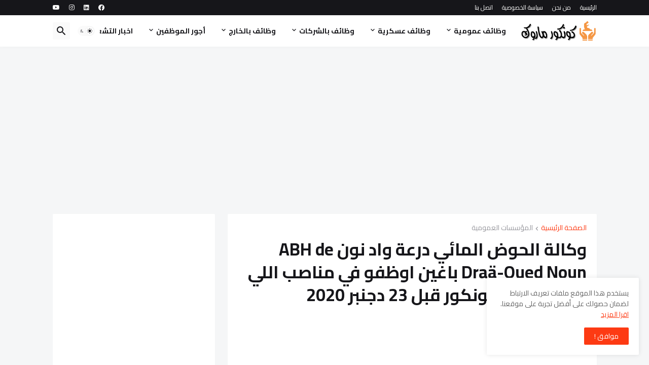

--- FILE ---
content_type: text/html; charset=utf-8
request_url: https://www.google.com/recaptcha/api2/aframe
body_size: 266
content:
<!DOCTYPE HTML><html><head><meta http-equiv="content-type" content="text/html; charset=UTF-8"></head><body><script nonce="4JQDGbdAZI3NSoC3Gpg9qg">/** Anti-fraud and anti-abuse applications only. See google.com/recaptcha */ try{var clients={'sodar':'https://pagead2.googlesyndication.com/pagead/sodar?'};window.addEventListener("message",function(a){try{if(a.source===window.parent){var b=JSON.parse(a.data);var c=clients[b['id']];if(c){var d=document.createElement('img');d.src=c+b['params']+'&rc='+(localStorage.getItem("rc::a")?sessionStorage.getItem("rc::b"):"");window.document.body.appendChild(d);sessionStorage.setItem("rc::e",parseInt(sessionStorage.getItem("rc::e")||0)+1);localStorage.setItem("rc::h",'1769303133501');}}}catch(b){}});window.parent.postMessage("_grecaptcha_ready", "*");}catch(b){}</script></body></html>